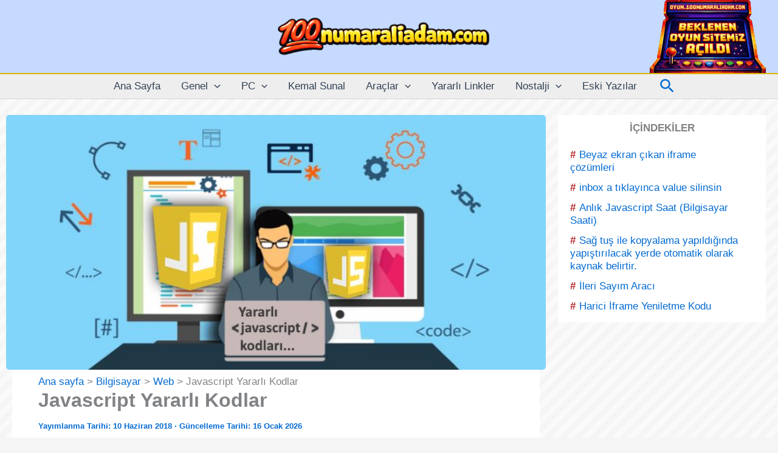

--- FILE ---
content_type: text/html; charset=utf-8
request_url: https://www.google.com/recaptcha/api2/aframe
body_size: 270
content:
<!DOCTYPE HTML><html><head><meta http-equiv="content-type" content="text/html; charset=UTF-8"></head><body><script nonce="AhMS4JZFwYRCjVyzXhX-Gw">/** Anti-fraud and anti-abuse applications only. See google.com/recaptcha */ try{var clients={'sodar':'https://pagead2.googlesyndication.com/pagead/sodar?'};window.addEventListener("message",function(a){try{if(a.source===window.parent){var b=JSON.parse(a.data);var c=clients[b['id']];if(c){var d=document.createElement('img');d.src=c+b['params']+'&rc='+(localStorage.getItem("rc::a")?sessionStorage.getItem("rc::b"):"");window.document.body.appendChild(d);sessionStorage.setItem("rc::e",parseInt(sessionStorage.getItem("rc::e")||0)+1);localStorage.setItem("rc::h",'1769810827731');}}}catch(b){}});window.parent.postMessage("_grecaptcha_ready", "*");}catch(b){}</script></body></html>

--- FILE ---
content_type: text/css
request_url: https://100numaraliadam.com/wp-content/plugins/utku-litebox/assets/litebox.css?ver=2.8.1
body_size: 560
content:
html.utku-lock,html.utku-lock body{overflow:hidden}

#utku-overlay{position:fixed;inset:0;z-index:999999;display:none}
#utku-overlay.open{display:block}

#utku-overlay .bg{position:absolute;inset:0;background:rgba(0,0,0,.82)}

/* kontroller */
#utku-overlay .toolbar{
  position:fixed;top:16px;left:16px;right:16px;
  display:flex;justify-content:space-between;align-items:flex-start;
  z-index:2;pointer-events:none;
}
#utku-overlay .btn{
  pointer-events:auto;
  height:44px;padding:0 16px;border-radius:12px;
  background:rgba(255,255,255,.16);color:#fff;border:1px solid rgba(255,255,255,.20);
  display:inline-flex;align-items:center;gap:10px;cursor:pointer;text-decoration:none;
  backdrop-filter: blur(8px);
}
#utku-overlay .btn:hover{background:rgba(255,255,255,.24)}
#utku-overlay .btn svg{width:18px;height:18px;fill:currentColor}
#utku-overlay .close{
  width:56px;height:56px;padding:0;border-radius:8px;
  display:flex;align-items:center;justify-content:center;
}
#utku-overlay .close svg{width:36px;height:36px}

/* görüntü alanı */
#utku-overlay .stage{
  position:absolute;inset:0;
  overflow:hidden;
  display:flex;align-items:center;justify-content:center;
  padding:0;
}
#utku-overlay .viewport{
  width:100%;height:100%;
  display:flex;align-items:center;justify-content:center;
  overflow:hidden;
  position:relative;
  user-select:none;
}
#utku-overlay .viewport.grab{cursor:grab}
#utku-overlay .viewport.grabbing{cursor:grabbing}

#utku-overlay .media{
  position:absolute;
  left:50%;
  top:50%;
  transform-origin:center center;
  will-change: transform;
  max-width:100%;
  max-height:100%;
  display:block;
}
#utku-overlay .media.fit{max-width:100%;max-height:100%}
#utku-overlay .media.free{max-width:none;max-height:none}

/* video */
#utku-overlay video.media{background:#000;border-radius:8px}


@media (max-width:600px){
  #utku-overlay .stage{padding:86px 12px 24px}
  #utku-overlay .btn{font-size:13px;padding:0 12px}
}




/* Share bar (mobile only) */
#utku-overlay .sharebar{
  position:fixed;
  left:16px;
  bottom:16px;
  z-index:2;
  display:none;           /* desktop: kapalı */
  gap:10px;
  pointer-events:none;
}
#utku-overlay .sharebar .btn{pointer-events:auto}
#utku-overlay .sharebar .btn svg{width:18px;height:18px;fill:currentColor}

/* Sadece resim açılınca + mobilde */
@media (max-width: 768px){
  #utku-overlay .sharebar.show{display:flex;}
}
@media (max-width:600px){
  #utku-overlay .sharebar{left:12px;bottom:12px;}
}

/* Caption: resmin hemen altında, mobil + desktop */
#utku-overlay .caption{
  margin-top:8px;
  padding:0 12px;
  color:rgba(255,255,255,.85);
  text-align:center;
  font-size:14px;
  line-height:1.35;
  max-width:92ch;
}


--- FILE ---
content_type: text/css
request_url: https://100numaraliadam.com/wp-content/plugins/program-output/public/css/style.css?ver=1.1.1
body_size: 2170
content:
#program-output.cmd {
  margin: 15px 0 15px 0;
  max-width: 768px;
}

#program-output.cmd > .title-bar {
  background-image:
  url('[data-uri]') ,
  url('[data-uri]');
  background-color: #6badf6;
  padding: 5px 0;
  background-position: top left, top right;
  background-repeat: no-repeat;
  text-align:center;
  font-family: sans-serif;
  font-weight:200;
  font-size:16px;
  color: #111111;
}
#program-output.cmd > .body {
  font-family: Consolas;
  padding: 10px 20px;
  margin: 0 0 20px;
  border-left: 10px solid #6badf6;
  border-right: 10px solid #6badf6;
  border-bottom: 10px solid #6badf6;
  background: #000;
  color: #fff;
  max-height: 480px;
  overflow-y: scroll;
}

#program-output.browser {
  font-family: Times New Roman;
  background: #ccc;
  margin: 15px 0 15px 0;
  max-width: 768px;
}

#program-output.browser > .title-bar {
  background: url('[data-uri]') no-repeat top right;
  background-color: #6badf6;
  padding: 5px 0 0 0;
}
#program-output.browser > .title-bar > .title {
  margin: 0 5px;
  height: 30px;
  line-height: 30px;
  padding: 0 30px 0 20px;
  color: #000;
  width:33%;
  border-radius: 25px 25px 0 0;
  background: url('[data-uri]') no-repeat top right;
  background-color: #F4F4F4;
  overflow: hidden;
  overflow-wrap: break-word;
}

#program-output.browser > .body {
  padding: 8px;
  font-size: 12pt;
  border-left: 5px solid #6badf6;
  border-right: 5px solid #6badf6;
  border-bottom: 5px solid #6badf6;
  background: #fff;
  color: #000;
  max-height: 480px;
  overflow-y: auto;
}
/* normalize h tag*/
#program-output.browser > .body h1, h2, h3, h4, h5, h6 {
  /* color: #000; */
}

@media only screen and (min-width: 480px) and (max-width: 767px) {
  #program-output.cmd > .title-bar > .title {
	padding: 0 4em 0 0;
	margin:0 0 0 0 !important;
  }
}

@media only screen and (min-width: 320px){
  #program-output.cmd > .title-bar > .title {
    padding: 0 4em 0 0;
	margin:0 0 0 0 !important;
  }
}


--- FILE ---
content_type: text/javascript
request_url: https://100numaraliadam.com/wp-content/plugins/utku-litebox/assets/litebox.js?ver=2.8.1
body_size: 3861
content:
(() => {
  "use strict";

  const CFG = window.UTKU_LITEBOX_CFG || {};
  const selectors = CFG.selectors || [".entry-content"];
  const minRenderedSize = Number(CFG.minRenderedSize || 160);
  const ignoreClosestSelectors = Array.isArray(CFG.ignoreClosestSelectors) ? CFG.ignoreClosestSelectors : [];
  const videoTagOpenMode = (CFG.videoTagOpenMode === "click") ? "click" : "shift";
  const ajaxUrl = CFG.ajaxUrl || (location.origin + '/wp-admin/admin-ajax.php');

  const state = {
    open:false,
    type:null, // image|video
    src:"",
    caption:"",
    scale:1,
    minScale:1,
    maxScale:8,
    x:0, y:0,
    dragging:false,
    dragStartX:0, dragStartY:0,
    startX:0, startY:0,
  };

  const qs = (s,r=document)=>r.querySelector(s);
  const qsa = (s,r=document)=>Array.from(r.querySelectorAll(s));
  const clamp=(v,a,b)=>Math.max(a,Math.min(b,v));

  function ext(url){
    try{
      const u=new URL(url, location.href);
      const p=(u.pathname||"").toLowerCase();
      const m=p.match(/\.([a-z0-9]+)$/i);
      return m?m[1]:"";
    }catch{
      const clean=(url||"").split("?")[0].split("#")[0].toLowerCase();
      const m=clean.match(/\.([a-z0-9]+)$/i);
      return m?m[1]:"";
    }
  }
  const isImageExt=e=>["jpg","jpeg","png","gif","webp","avif","svg"].includes(e);
  const isVideoExt=e=>["mp4","webm","ogg","mov","m4v"].includes(e);

  function isYouTubeUrl(url){
    if(!url) return false;
    const u=String(url).toLowerCase();
    return u.includes("youtube.com")||u.includes("youtu.be")||u.includes("ytimg.com");
  }

  function filenameFromUrl(url){
    try{
      const u=new URL(url, location.href);
      const name=(u.pathname||"").split("/").pop()||"file";
      return name.includes(".")?name:(name+".bin");
    }catch{
      const clean=(url||"").split("?")[0].split("#")[0];
      const name=clean.split("/").pop()||"file.bin";
      return name;
    }
  }

  function getCaptionFromEl(el){
    if(!el||!el.getAttribute) return "";
    return el.getAttribute("data-caption")||el.getAttribute("alt")||el.getAttribute("title")||"";
  }

  function matchesIgnoreClosest(el){
    for(const sel of ignoreClosestSelectors){
      try{ if(el.closest(sel)) return true; }catch{}
    }
    return false;
  }

  function shouldIgnore(el){
    if(!el) return true;
    if(el.getAttribute && el.getAttribute("data-no-litebox")==="1") return true;
    if(matchesIgnoreClosest(el)) return true;

    if(el.tagName){
      const tag=el.tagName.toLowerCase();
      if(tag==="img"){
        const src=el.currentSrc||el.getAttribute("src")||"";
        if(isYouTubeUrl(src)) return true;
        const a=el.closest("a");
        if(a && isYouTubeUrl(a.href)) return true;
      }
      if(tag==="a"){
        if(isYouTubeUrl(el.href)) return true;
        const img=el.querySelector("img");
        if(img){
          const s=img.currentSrc||img.getAttribute("src")||"";
          if(isYouTubeUrl(s)) return true;
        }
      }
    }
    return false;
  }

  function isSmallRendered(img){
    if(img.getAttribute && img.getAttribute("data-force-litebox")==="1") return false;
    const r=img.getBoundingClientRect();
    const rendered=Math.max(r.width||0, r.height||0);
    const natural=Math.max(img.naturalWidth||0, img.naturalHeight||0);

    if(rendered>0 && rendered < minRenderedSize && natural>0 && natural < (minRenderedSize*1.3)) return true;
    if(rendered>0 && rendered < (minRenderedSize*0.85)) return true;
    return false;
  }

  function getBestImgSrc(img){
    const a=img.closest("a");
    if(a && a.href && isImageExt(ext(a.href))) return a.href;

    const srcset=img.getAttribute("srcset");
    if(srcset){
      const candidates=srcset.split(",")
        .map(s=>s.trim())
        .map(part=>{
          const [url,w]=part.split(/\s+/);
          const width=parseInt((w||"").replace("w",""),10)||0;
          return {url,width};
        })
        .filter(x=>x.url)
        .sort((x,y)=>y.width-x.width);
      if(candidates[0]?.url) return candidates[0].url;
    }

    const dl=img.getAttribute("data-large");
    if(dl) return dl;

    return img.currentSrc||img.src||"";
  }

  let overlay, viewport, media, captionEl, downloadEl;

  function build(){
    overlay=document.createElement("div");
    overlay.id="utku-overlay";
    overlay.innerHTML=`
      <div class="bg" data-close="1"></div>
      <div class="toolbar">
        <a class="btn download" href="#" download target="_blank" rel="noopener" aria-label="İndir">
          <svg viewBox="0 0 24 24" aria-hidden="true"><path d="M5 20h14v-2H5v2zm7-18c-.55 0-1 .45-1 1v9.59l-3.3-3.3-1.4 1.42L12 17.42l5.7-5.71-1.4-1.42-3.3 3.3V3c0-.55-.45-1-1-1z"/></svg>
          İndir
        </a>
        <button class="btn close" type="button" data-close="1" aria-label="Kapat">
          <svg viewBox="0 0 24 24" aria-hidden="true"><path d="M18.3 5.71a1 1 0 0 0-1.41 0L12 10.59 7.11 5.7A1 1 0 0 0 5.7 7.11L10.59 12l-4.9 4.89a1 1 0 1 0 1.42 1.42L12 13.41l4.89 4.9a1 1 0 0 0 1.42-1.42L13.41 12l4.9-4.89a1 1 0 0 0-.01-1.4z"/></svg>
        </button>
      </div>
      <div class="stage">
        <div class="viewport"></div>
      </div>
      <div class="sharebar">
  <button class="btn share" type="button" aria-label="Resmi Paylaş">
    <svg viewBox="0 0 24 24" aria-hidden="true"><path d="M18 16.08c-.76 0-1.44.3-1.96.77L8.91 12.7a2.5 2.5 0 0 0 0-1.39l7.05-4.11A2.99 2.99 0 1 0 14 5a3 3 0 0 0 .04.49L7 9.6A3 3 0 1 0 7 14.4l7.04 4.11A3 3 0 1 0 18 16.08z"/></svg>
    Resmi Paylaş
  </button>
</div>
<div class="caption"></div>
    `;
    document.body.appendChild(overlay);

    viewport=qs(".viewport", overlay);
    captionEl=qs(".caption", overlay);
    downloadEl=qs(".download", overlay);

    // kararmış alana tıklayınca kapansın
    qs(".bg", overlay).addEventListener("click", (e)=>{ e.preventDefault(); close(); });

    // resim/video dışına tıklayınca kapat
    viewport.addEventListener("click", (e)=>{
      if(!state.open) return;
      if(media && (e.target === media || media.contains(e.target))) return;
      close();
    });

    // içerik alanına tıklayınca kapatma yok (sadece X ve backdrop)
    // Wheel zoom (simple, not cursor-centered)
    viewport.addEventListener("wheel", (e)=>{
      if(!state.open) return;
      e.preventDefault();
      const step = (-e.deltaY) * 0.0016; // daha hassas wheel
      zoomCenter(state.scale + step);
    }, {passive:false});

    // Drag pan
    viewport.addEventListener("mousedown",(e)=>{
      if(!state.open) return;
      if(state.scale <= 1.01) return;
      e.preventDefault();
      state.dragging=true;
      state.dragStartX=e.clientX;
      state.dragStartY=e.clientY;
      state.startX=state.x;
      state.startY=state.y;
      viewport.classList.add("grabbing");
    });

    window.addEventListener("mousemove",(e)=>{
      if(!state.open || !state.dragging) return;
      const dx=e.clientX - state.dragStartX;
      const dy=e.clientY - state.dragStartY;
      state.x = state.startX + dx;
      state.y = state.startY + dy;
      applyTransform();
    });

    window.addEventListener("mouseup",()=>{
      if(!state.open) return;
      state.dragging=false;
      viewport.classList.remove("grabbing");
    });

    // Close button
    qs(".close", overlay).addEventListener("click",(e)=>{ e.preventDefault(); close(); });

    const shareBtn = qs(".share", overlay);
    if(shareBtn){
      shareBtn.addEventListener("click", async (e)=>{
        e.preventDefault();
        await shareCurrent();
      });
    }


    // Keyboard
    document.addEventListener("keydown",(e)=>{
      if(!state.open) return;
      if(e.key === "Escape") { e.preventDefault(); close(); }
      if(e.key === "+" || e.key === "=") { e.preventDefault(); zoomCenter(state.scale + 0.12); }
      if(e.key === "-") { e.preventDefault(); zoomCenter(state.scale - 0.12); }
      if(e.key === "0") { e.preventDefault(); resetView(); }
    });
  }

  function open({type, src, caption}) {
    if(!overlay) build();

    state.open=true;
    state.type=type;
    state.src=src;
    state.caption=caption||"";

    overlay.classList.add("open");
    document.documentElement.classList.add("utku-lock");

    captionEl.textContent = state.caption || "";
    downloadEl.href = src;
    downloadEl.setAttribute("download", filenameFromUrl(src));

    const sharebar = qs(".sharebar", overlay);
    if(sharebar) sharebar.classList.toggle('show', type === "image");


    viewport.innerHTML = "";
    media = null;
    resetView();

    if(type === "image"){
      const img=document.createElement("img");
      img.className="media fit";
      img.alt=caption||"";
      img.draggable=false;
      img.src=src;
      media=img;
      viewport.appendChild(img);
    }

    if(type === "video"){
      const v=document.createElement("video");
      v.className="media fit";
      v.controls=true;
      v.playsInline=true;
      v.autoplay=true;
      v.src=src;
      media=v;
      viewport.appendChild(v);
    }

    applyTransform();
  }

  async function shareCurrent(){
    if(!state.open || state.type !== "image") return;
    const url = state.src;
    const title = state.caption || "Resim";
    // Web Share API varsa dosya olarak paylaşmayı dene (Android)
    if(navigator.share){
      try{
        const proxy = ajaxUrl + '?action=utku_litebox_fetch&url=' + encodeURIComponent(url);
        const res = await fetch(proxy, {credentials:'same-origin'});
        const blob = await res.blob();
        const fileName = filenameFromUrl(url);
        const file = new File([blob], fileName, {type: blob.type || 'image/*'});
        if(navigator.canShare && navigator.canShare({files:[file]})){
          await navigator.share({title, files:[file]});
          return;
        }
        await navigator.share({title, url});
        return;
      }catch(err){
        // fallback below
      }
    }
    alert('Dosya olarak paylaşım bu cihaz/tarayıcıda desteklenmiyor veya dosya alınamadı. İndir butonuyla indirip cihazdan paylaşabilirsiniz.');
  }

  function close(){
    if(!overlay) return;
    state.open=false;
    state.dragging=false;
    overlay.classList.remove("open");
    document.documentElement.classList.remove("utku-lock");
    viewport.innerHTML = ""; // stop video
  }

  function resetView(){
    state.scale = 1;
    state.x = 0;
    state.y = 0;
    applyTransform();
  }

  function applyTransform(){
    if(!media) return;
    const zoomed = state.scale > 1.01;
    media.classList.toggle("free", zoomed);
    media.classList.toggle("fit", !zoomed);
    media.style.transform = `translate(calc(-50% + ${state.x}px), calc(-50% + ${state.y}px)) scale(${state.scale})`;

    if(zoomed) viewport.classList.add("grab");
    else viewport.classList.remove("grab");
    viewport.classList.remove("grabbing");
  }

  // Center zoom: zoom her zaman viewport merkezinden olsun (kayma yapmasın)
  function zoomCenter(newScale){
    if(!media) return;
    const next = clamp(newScale, state.minScale, state.maxScale);
    state.scale = next;
    if(state.scale <= 1.01){
      resetView();
      return;
    }
    applyTransform();
  }

  function bindRoot(root){
    // Images
    qsa("img", root).forEach(img=>{
      if(shouldIgnore(img)) return;
      if(img.dataset.utkuLiteboxBound==="1") return;

      const a = img.closest("a");
      if(a && a.href && isYouTubeUrl(a.href)) return;

      const src=getBestImgSrc(img);
      if(!src || isYouTubeUrl(src)) return;
      if(isSmallRendered(img)) return;

      img.dataset.utkuLiteboxBound="1";
      img.style.cursor="zoom-in";
      img.addEventListener("click",(e)=>{
        if(a) e.preventDefault();
        open({type:"image", src, caption:getCaptionFromEl(img)});
      });
    });

    // Video file links (skip youtube)
    qsa("a[href]", root).forEach(a=>{
      if(shouldIgnore(a)) return;
      if(a.dataset.utkuLiteboxBound==="1") return;

      const href=a.getAttribute("href");
      if(!href || isYouTubeUrl(href)) return;

      const e=ext(href);
      const vid=isVideoExt(e);
      if(!vid) return;

      a.dataset.utkuLiteboxBound="1";
      a.addEventListener("click",(ev)=>{
        ev.preventDefault();
        open({
          type: "video",
          src: a.href,
          caption: getCaptionFromEl(a) || (a.textContent ? a.textContent.trim() : "")
        });
      });
    });

    // <video> tag: shift+click
    qsa("video", root).forEach(v=>{
      if(shouldIgnore(v)) return;
      if(v.dataset.utkuLiteboxBound==="1") return;

      const src=v.currentSrc || v.getAttribute("src") || "";
      if(!src || !isVideoExt(ext(src))) return;

      v.dataset.utkuLiteboxBound="1";
      v.style.cursor="zoom-in";
      v.addEventListener("click",(e)=>{
        if(videoTagOpenMode==="shift" && !e.shiftKey) return;
        e.preventDefault();
        open({type:"video", src, caption:getCaptionFromEl(v)});
      });
    });
  }

  function init(){
    selectors.forEach(sel=>qsa(sel).forEach(root=>bindRoot(root)));

    const mo=new MutationObserver(muts=>{
      for(const m of muts){
        for(const node of m.addedNodes){
          if(!(node instanceof HTMLElement)) continue;
          selectors.forEach(sel=>{
            if(node.matches && node.matches(sel)) bindRoot(node);
            qsa(sel, node).forEach(r=>bindRoot(r));
          });
        }
      }
    });
    mo.observe(document.body, {childList:true, subtree:true});
  }

  if(document.readyState==="loading") document.addEventListener("DOMContentLoaded", init);
  else init();
})();